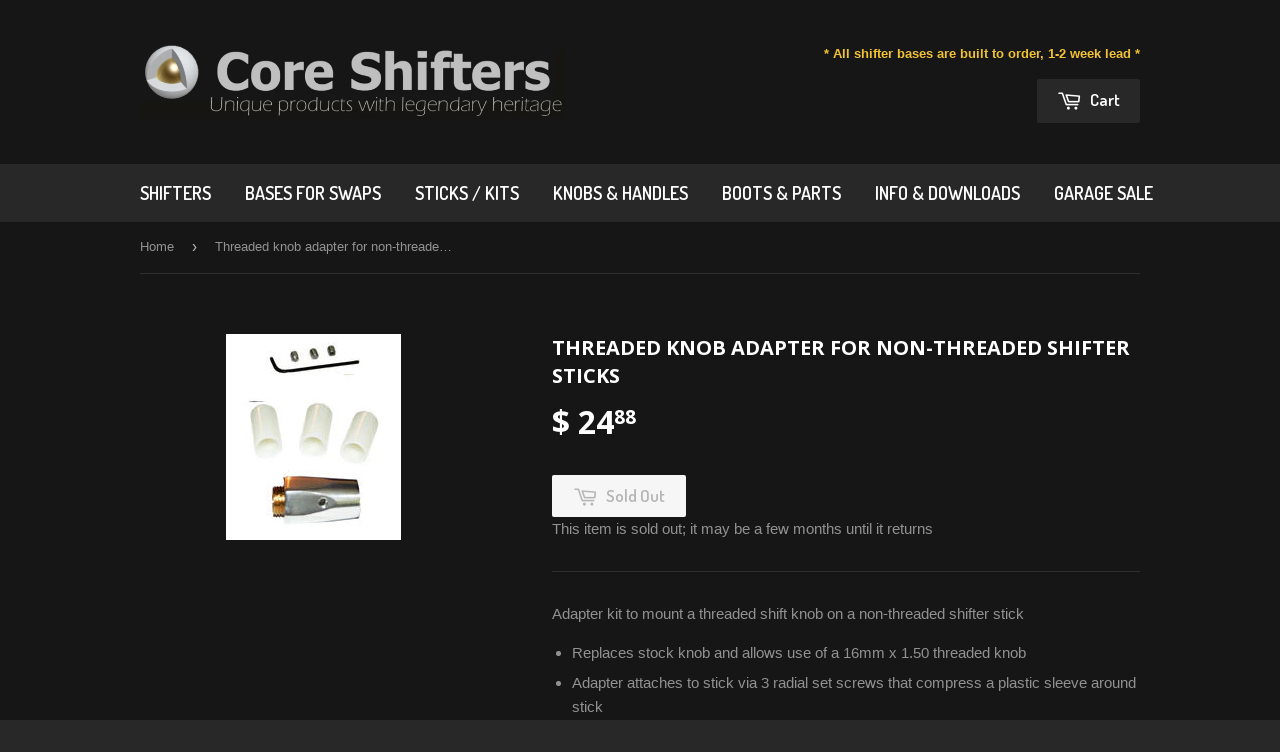

--- FILE ---
content_type: text/html; charset=utf-8
request_url: https://core-shifters.com/products/threadless-shift-knob-adapter
body_size: 16897
content:
<!doctype html>
<!--[if lt IE 7]><html class="no-js lt-ie9 lt-ie8 lt-ie7" lang="en"> <![endif]-->
<!--[if IE 7]><html class="no-js lt-ie9 lt-ie8" lang="en"> <![endif]-->
<!--[if IE 8]><html class="no-js lt-ie9" lang="en"> <![endif]-->
<!--[if IE 9 ]><html class="ie9 no-js"> <![endif]-->
<!--[if (gt IE 9)|!(IE)]><!--> <html class="no-touch no-js"> <!--<![endif]-->
<head>

  <!-- Basic page needs ================================================== -->
  <meta charset="utf-8">
  <meta http-equiv="X-UA-Compatible" content="IE=edge,chrome=1">

  
  <link rel="shortcut icon" href="//core-shifters.com/cdn/shop/t/11/assets/favicon.png?v=66177819187653622311422844928" type="image/png" />
  

  <!-- Title and description ================================================== -->
  <title>
  Threaded knob adapter for non-threaded shifter sticks &ndash; Core Shifters
  </title>

  
  <meta name="description" content="Adapter kit to mount a threaded shift knob on a non-threaded shifter stick Replaces stock knob and allows use of a 16mm x 1.50 threaded knob Adapter attaches to stick via 3 radial set screws that compress a plastic sleeve around stick Mounts onto a 5/8&quot; / 16mm max OD shaft w/ 1.25&quot; of overlap Includes sleeves to fit 9/">
  

  <!-- Product meta ================================================== -->
  
  <meta property="og:type" content="product">
  <meta property="og:title" content="Threaded knob adapter for non-threaded shifter sticks">
  
  <meta property="og:image" content="http://core-shifters.com/cdn/shop/products/ENTSA_20UN2_20Kit_grande.jpg?v=1571438825">
  <meta property="og:image:secure_url" content="https://core-shifters.com/cdn/shop/products/ENTSA_20UN2_20Kit_grande.jpg?v=1571438825">
  
  <meta property="og:price:amount" content="24.88">
  <meta property="og:price:currency" content="USD">


  <meta property="og:description" content="Adapter kit to mount a threaded shift knob on a non-threaded shifter stick Replaces stock knob and allows use of a 16mm x 1.50 threaded knob Adapter attaches to stick via 3 radial set screws that compress a plastic sleeve around stick Mounts onto a 5/8&quot; / 16mm max OD shaft w/ 1.25&quot; of overlap Includes sleeves to fit 9/">

  <meta property="og:url" content="https://core-shifters.com/products/threadless-shift-knob-adapter">
  <meta property="og:site_name" content="Core Shifters">

  
  
  
  <meta name="twitter:site" content="@Shopify">


  <meta name="twitter:card" content="product">
  <meta name="twitter:title" content="Threaded knob adapter for non-threaded shifter sticks">
  <meta name="twitter:description" content="Adapter kit to mount a threaded shift knob on a non-threaded shifter stick

Replaces stock knob and allows use of a 16mm x 1.50 threaded knob
Adapter attaches to stick via 3 radial set screws that compress a plastic sleeve around stick


Mounts onto a 5/8&quot; / 16mm max OD shaft w/ 1.25&quot; of overlap
Includes sleeves to fit 9/16&quot;, 1/2&quot;, &amp;amp; 3/8&quot; shaft

Also includes allen wrench &amp;amp; set screws
Polished aluminum finish


M16 x 1.50 knob thread - SHIFT KNOB REQUIRED, NOT INCLUDED!

Thread is only 0.3&quot; long; not compatible w/ jam nuts

Outer sleeve has large 1&quot; / 25mm OD

Knobs w/ recessed mount (i.e. most Hurst knobs) will require spacer washers - specify w/ order

">
  <meta name="twitter:image" content="https://core-shifters.com/cdn/shop/products/ENTSA_20UN2_20Kit_medium.jpg?v=1571438825">
  <meta name="twitter:image:width" content="240">
  <meta name="twitter:image:height" content="240">
  <meta name="twitter:label1" content="Price">
  <meta name="twitter:data1" content="$ 24.88 USD">
  
  <meta name="twitter:label2" content="Brand">
  <meta name="twitter:data2" content="Core Shifters">
  



  <!-- Helpers ================================================== -->
  <link rel="canonical" href="https://core-shifters.com/products/threadless-shift-knob-adapter">
  <meta name="viewport" content="width=device-width,initial-scale=1">

  
  <!-- Ajaxify Cart Plugin ================================================== -->
  <link href="//core-shifters.com/cdn/shop/t/11/assets/ajaxify.scss.css?v=51321459080449622831422845249" rel="stylesheet" type="text/css" media="all" />
  

  <!-- CSS ================================================== -->
  <link href="//core-shifters.com/cdn/shop/t/11/assets/timber.scss.css?v=109046694580225530621695954857" rel="stylesheet" type="text/css" media="all" />
  

  
    
    
    <link href="//fonts.googleapis.com/css?family=Open+Sans:700" rel="stylesheet" type="text/css" media="all" />
  


  
    
    
    <link href="//fonts.googleapis.com/css?family=Dosis:600" rel="stylesheet" type="text/css" media="all" />
  



  <!-- Header hook for plugins ================================================== -->
  <script>window.performance && window.performance.mark && window.performance.mark('shopify.content_for_header.start');</script><meta id="shopify-digital-wallet" name="shopify-digital-wallet" content="/6671555/digital_wallets/dialog">
<meta name="shopify-checkout-api-token" content="3772993f612b5aa77414c0e7e1e26e93">
<meta id="in-context-paypal-metadata" data-shop-id="6671555" data-venmo-supported="false" data-environment="production" data-locale="en_US" data-paypal-v4="true" data-currency="USD">
<link rel="alternate" type="application/json+oembed" href="https://core-shifters.com/products/threadless-shift-knob-adapter.oembed">
<script async="async" src="/checkouts/internal/preloads.js?locale=en-US"></script>
<link rel="preconnect" href="https://shop.app" crossorigin="anonymous">
<script async="async" src="https://shop.app/checkouts/internal/preloads.js?locale=en-US&shop_id=6671555" crossorigin="anonymous"></script>
<script id="apple-pay-shop-capabilities" type="application/json">{"shopId":6671555,"countryCode":"US","currencyCode":"USD","merchantCapabilities":["supports3DS"],"merchantId":"gid:\/\/shopify\/Shop\/6671555","merchantName":"Core Shifters","requiredBillingContactFields":["postalAddress","email","phone"],"requiredShippingContactFields":["postalAddress","email","phone"],"shippingType":"shipping","supportedNetworks":["visa","masterCard","amex","discover","elo","jcb"],"total":{"type":"pending","label":"Core Shifters","amount":"1.00"},"shopifyPaymentsEnabled":true,"supportsSubscriptions":true}</script>
<script id="shopify-features" type="application/json">{"accessToken":"3772993f612b5aa77414c0e7e1e26e93","betas":["rich-media-storefront-analytics"],"domain":"core-shifters.com","predictiveSearch":true,"shopId":6671555,"locale":"en"}</script>
<script>var Shopify = Shopify || {};
Shopify.shop = "core-shifters.myshopify.com";
Shopify.locale = "en";
Shopify.currency = {"active":"USD","rate":"1.0"};
Shopify.country = "US";
Shopify.theme = {"name":"Supply","id":12348931,"schema_name":null,"schema_version":null,"theme_store_id":679,"role":"main"};
Shopify.theme.handle = "null";
Shopify.theme.style = {"id":null,"handle":null};
Shopify.cdnHost = "core-shifters.com/cdn";
Shopify.routes = Shopify.routes || {};
Shopify.routes.root = "/";</script>
<script type="module">!function(o){(o.Shopify=o.Shopify||{}).modules=!0}(window);</script>
<script>!function(o){function n(){var o=[];function n(){o.push(Array.prototype.slice.apply(arguments))}return n.q=o,n}var t=o.Shopify=o.Shopify||{};t.loadFeatures=n(),t.autoloadFeatures=n()}(window);</script>
<script>
  window.ShopifyPay = window.ShopifyPay || {};
  window.ShopifyPay.apiHost = "shop.app\/pay";
  window.ShopifyPay.redirectState = null;
</script>
<script id="shop-js-analytics" type="application/json">{"pageType":"product"}</script>
<script defer="defer" async type="module" src="//core-shifters.com/cdn/shopifycloud/shop-js/modules/v2/client.init-shop-cart-sync_WVOgQShq.en.esm.js"></script>
<script defer="defer" async type="module" src="//core-shifters.com/cdn/shopifycloud/shop-js/modules/v2/chunk.common_C_13GLB1.esm.js"></script>
<script defer="defer" async type="module" src="//core-shifters.com/cdn/shopifycloud/shop-js/modules/v2/chunk.modal_CLfMGd0m.esm.js"></script>
<script type="module">
  await import("//core-shifters.com/cdn/shopifycloud/shop-js/modules/v2/client.init-shop-cart-sync_WVOgQShq.en.esm.js");
await import("//core-shifters.com/cdn/shopifycloud/shop-js/modules/v2/chunk.common_C_13GLB1.esm.js");
await import("//core-shifters.com/cdn/shopifycloud/shop-js/modules/v2/chunk.modal_CLfMGd0m.esm.js");

  window.Shopify.SignInWithShop?.initShopCartSync?.({"fedCMEnabled":true,"windoidEnabled":true});

</script>
<script>
  window.Shopify = window.Shopify || {};
  if (!window.Shopify.featureAssets) window.Shopify.featureAssets = {};
  window.Shopify.featureAssets['shop-js'] = {"shop-cart-sync":["modules/v2/client.shop-cart-sync_DuR37GeY.en.esm.js","modules/v2/chunk.common_C_13GLB1.esm.js","modules/v2/chunk.modal_CLfMGd0m.esm.js"],"init-fed-cm":["modules/v2/client.init-fed-cm_BucUoe6W.en.esm.js","modules/v2/chunk.common_C_13GLB1.esm.js","modules/v2/chunk.modal_CLfMGd0m.esm.js"],"shop-toast-manager":["modules/v2/client.shop-toast-manager_B0JfrpKj.en.esm.js","modules/v2/chunk.common_C_13GLB1.esm.js","modules/v2/chunk.modal_CLfMGd0m.esm.js"],"init-shop-cart-sync":["modules/v2/client.init-shop-cart-sync_WVOgQShq.en.esm.js","modules/v2/chunk.common_C_13GLB1.esm.js","modules/v2/chunk.modal_CLfMGd0m.esm.js"],"shop-button":["modules/v2/client.shop-button_B_U3bv27.en.esm.js","modules/v2/chunk.common_C_13GLB1.esm.js","modules/v2/chunk.modal_CLfMGd0m.esm.js"],"init-windoid":["modules/v2/client.init-windoid_DuP9q_di.en.esm.js","modules/v2/chunk.common_C_13GLB1.esm.js","modules/v2/chunk.modal_CLfMGd0m.esm.js"],"shop-cash-offers":["modules/v2/client.shop-cash-offers_BmULhtno.en.esm.js","modules/v2/chunk.common_C_13GLB1.esm.js","modules/v2/chunk.modal_CLfMGd0m.esm.js"],"pay-button":["modules/v2/client.pay-button_CrPSEbOK.en.esm.js","modules/v2/chunk.common_C_13GLB1.esm.js","modules/v2/chunk.modal_CLfMGd0m.esm.js"],"init-customer-accounts":["modules/v2/client.init-customer-accounts_jNk9cPYQ.en.esm.js","modules/v2/client.shop-login-button_DJ5ldayH.en.esm.js","modules/v2/chunk.common_C_13GLB1.esm.js","modules/v2/chunk.modal_CLfMGd0m.esm.js"],"avatar":["modules/v2/client.avatar_BTnouDA3.en.esm.js"],"checkout-modal":["modules/v2/client.checkout-modal_pBPyh9w8.en.esm.js","modules/v2/chunk.common_C_13GLB1.esm.js","modules/v2/chunk.modal_CLfMGd0m.esm.js"],"init-shop-for-new-customer-accounts":["modules/v2/client.init-shop-for-new-customer-accounts_BUoCy7a5.en.esm.js","modules/v2/client.shop-login-button_DJ5ldayH.en.esm.js","modules/v2/chunk.common_C_13GLB1.esm.js","modules/v2/chunk.modal_CLfMGd0m.esm.js"],"init-customer-accounts-sign-up":["modules/v2/client.init-customer-accounts-sign-up_CnczCz9H.en.esm.js","modules/v2/client.shop-login-button_DJ5ldayH.en.esm.js","modules/v2/chunk.common_C_13GLB1.esm.js","modules/v2/chunk.modal_CLfMGd0m.esm.js"],"init-shop-email-lookup-coordinator":["modules/v2/client.init-shop-email-lookup-coordinator_CzjY5t9o.en.esm.js","modules/v2/chunk.common_C_13GLB1.esm.js","modules/v2/chunk.modal_CLfMGd0m.esm.js"],"shop-follow-button":["modules/v2/client.shop-follow-button_CsYC63q7.en.esm.js","modules/v2/chunk.common_C_13GLB1.esm.js","modules/v2/chunk.modal_CLfMGd0m.esm.js"],"shop-login-button":["modules/v2/client.shop-login-button_DJ5ldayH.en.esm.js","modules/v2/chunk.common_C_13GLB1.esm.js","modules/v2/chunk.modal_CLfMGd0m.esm.js"],"shop-login":["modules/v2/client.shop-login_B9ccPdmx.en.esm.js","modules/v2/chunk.common_C_13GLB1.esm.js","modules/v2/chunk.modal_CLfMGd0m.esm.js"],"lead-capture":["modules/v2/client.lead-capture_D0K_KgYb.en.esm.js","modules/v2/chunk.common_C_13GLB1.esm.js","modules/v2/chunk.modal_CLfMGd0m.esm.js"],"payment-terms":["modules/v2/client.payment-terms_BWmiNN46.en.esm.js","modules/v2/chunk.common_C_13GLB1.esm.js","modules/v2/chunk.modal_CLfMGd0m.esm.js"]};
</script>
<script id="__st">var __st={"a":6671555,"offset":-21600,"reqid":"4e993a2e-9968-49fe-8331-f00d67be4fbc-1769710962","pageurl":"core-shifters.com\/products\/threadless-shift-knob-adapter","u":"1266f65ed344","p":"product","rtyp":"product","rid":11814326037};</script>
<script>window.ShopifyPaypalV4VisibilityTracking = true;</script>
<script id="captcha-bootstrap">!function(){'use strict';const t='contact',e='account',n='new_comment',o=[[t,t],['blogs',n],['comments',n],[t,'customer']],c=[[e,'customer_login'],[e,'guest_login'],[e,'recover_customer_password'],[e,'create_customer']],r=t=>t.map((([t,e])=>`form[action*='/${t}']:not([data-nocaptcha='true']) input[name='form_type'][value='${e}']`)).join(','),a=t=>()=>t?[...document.querySelectorAll(t)].map((t=>t.form)):[];function s(){const t=[...o],e=r(t);return a(e)}const i='password',u='form_key',d=['recaptcha-v3-token','g-recaptcha-response','h-captcha-response',i],f=()=>{try{return window.sessionStorage}catch{return}},m='__shopify_v',_=t=>t.elements[u];function p(t,e,n=!1){try{const o=window.sessionStorage,c=JSON.parse(o.getItem(e)),{data:r}=function(t){const{data:e,action:n}=t;return t[m]||n?{data:e,action:n}:{data:t,action:n}}(c);for(const[e,n]of Object.entries(r))t.elements[e]&&(t.elements[e].value=n);n&&o.removeItem(e)}catch(o){console.error('form repopulation failed',{error:o})}}const l='form_type',E='cptcha';function T(t){t.dataset[E]=!0}const w=window,h=w.document,L='Shopify',v='ce_forms',y='captcha';let A=!1;((t,e)=>{const n=(g='f06e6c50-85a8-45c8-87d0-21a2b65856fe',I='https://cdn.shopify.com/shopifycloud/storefront-forms-hcaptcha/ce_storefront_forms_captcha_hcaptcha.v1.5.2.iife.js',D={infoText:'Protected by hCaptcha',privacyText:'Privacy',termsText:'Terms'},(t,e,n)=>{const o=w[L][v],c=o.bindForm;if(c)return c(t,g,e,D).then(n);var r;o.q.push([[t,g,e,D],n]),r=I,A||(h.body.append(Object.assign(h.createElement('script'),{id:'captcha-provider',async:!0,src:r})),A=!0)});var g,I,D;w[L]=w[L]||{},w[L][v]=w[L][v]||{},w[L][v].q=[],w[L][y]=w[L][y]||{},w[L][y].protect=function(t,e){n(t,void 0,e),T(t)},Object.freeze(w[L][y]),function(t,e,n,w,h,L){const[v,y,A,g]=function(t,e,n){const i=e?o:[],u=t?c:[],d=[...i,...u],f=r(d),m=r(i),_=r(d.filter((([t,e])=>n.includes(e))));return[a(f),a(m),a(_),s()]}(w,h,L),I=t=>{const e=t.target;return e instanceof HTMLFormElement?e:e&&e.form},D=t=>v().includes(t);t.addEventListener('submit',(t=>{const e=I(t);if(!e)return;const n=D(e)&&!e.dataset.hcaptchaBound&&!e.dataset.recaptchaBound,o=_(e),c=g().includes(e)&&(!o||!o.value);(n||c)&&t.preventDefault(),c&&!n&&(function(t){try{if(!f())return;!function(t){const e=f();if(!e)return;const n=_(t);if(!n)return;const o=n.value;o&&e.removeItem(o)}(t);const e=Array.from(Array(32),(()=>Math.random().toString(36)[2])).join('');!function(t,e){_(t)||t.append(Object.assign(document.createElement('input'),{type:'hidden',name:u})),t.elements[u].value=e}(t,e),function(t,e){const n=f();if(!n)return;const o=[...t.querySelectorAll(`input[type='${i}']`)].map((({name:t})=>t)),c=[...d,...o],r={};for(const[a,s]of new FormData(t).entries())c.includes(a)||(r[a]=s);n.setItem(e,JSON.stringify({[m]:1,action:t.action,data:r}))}(t,e)}catch(e){console.error('failed to persist form',e)}}(e),e.submit())}));const S=(t,e)=>{t&&!t.dataset[E]&&(n(t,e.some((e=>e===t))),T(t))};for(const o of['focusin','change'])t.addEventListener(o,(t=>{const e=I(t);D(e)&&S(e,y())}));const B=e.get('form_key'),M=e.get(l),P=B&&M;t.addEventListener('DOMContentLoaded',(()=>{const t=y();if(P)for(const e of t)e.elements[l].value===M&&p(e,B);[...new Set([...A(),...v().filter((t=>'true'===t.dataset.shopifyCaptcha))])].forEach((e=>S(e,t)))}))}(h,new URLSearchParams(w.location.search),n,t,e,['guest_login'])})(!0,!0)}();</script>
<script integrity="sha256-4kQ18oKyAcykRKYeNunJcIwy7WH5gtpwJnB7kiuLZ1E=" data-source-attribution="shopify.loadfeatures" defer="defer" src="//core-shifters.com/cdn/shopifycloud/storefront/assets/storefront/load_feature-a0a9edcb.js" crossorigin="anonymous"></script>
<script crossorigin="anonymous" defer="defer" src="//core-shifters.com/cdn/shopifycloud/storefront/assets/shopify_pay/storefront-65b4c6d7.js?v=20250812"></script>
<script data-source-attribution="shopify.dynamic_checkout.dynamic.init">var Shopify=Shopify||{};Shopify.PaymentButton=Shopify.PaymentButton||{isStorefrontPortableWallets:!0,init:function(){window.Shopify.PaymentButton.init=function(){};var t=document.createElement("script");t.src="https://core-shifters.com/cdn/shopifycloud/portable-wallets/latest/portable-wallets.en.js",t.type="module",document.head.appendChild(t)}};
</script>
<script data-source-attribution="shopify.dynamic_checkout.buyer_consent">
  function portableWalletsHideBuyerConsent(e){var t=document.getElementById("shopify-buyer-consent"),n=document.getElementById("shopify-subscription-policy-button");t&&n&&(t.classList.add("hidden"),t.setAttribute("aria-hidden","true"),n.removeEventListener("click",e))}function portableWalletsShowBuyerConsent(e){var t=document.getElementById("shopify-buyer-consent"),n=document.getElementById("shopify-subscription-policy-button");t&&n&&(t.classList.remove("hidden"),t.removeAttribute("aria-hidden"),n.addEventListener("click",e))}window.Shopify?.PaymentButton&&(window.Shopify.PaymentButton.hideBuyerConsent=portableWalletsHideBuyerConsent,window.Shopify.PaymentButton.showBuyerConsent=portableWalletsShowBuyerConsent);
</script>
<script data-source-attribution="shopify.dynamic_checkout.cart.bootstrap">document.addEventListener("DOMContentLoaded",(function(){function t(){return document.querySelector("shopify-accelerated-checkout-cart, shopify-accelerated-checkout")}if(t())Shopify.PaymentButton.init();else{new MutationObserver((function(e,n){t()&&(Shopify.PaymentButton.init(),n.disconnect())})).observe(document.body,{childList:!0,subtree:!0})}}));
</script>
<link id="shopify-accelerated-checkout-styles" rel="stylesheet" media="screen" href="https://core-shifters.com/cdn/shopifycloud/portable-wallets/latest/accelerated-checkout-backwards-compat.css" crossorigin="anonymous">
<style id="shopify-accelerated-checkout-cart">
        #shopify-buyer-consent {
  margin-top: 1em;
  display: inline-block;
  width: 100%;
}

#shopify-buyer-consent.hidden {
  display: none;
}

#shopify-subscription-policy-button {
  background: none;
  border: none;
  padding: 0;
  text-decoration: underline;
  font-size: inherit;
  cursor: pointer;
}

#shopify-subscription-policy-button::before {
  box-shadow: none;
}

      </style>

<script>window.performance && window.performance.mark && window.performance.mark('shopify.content_for_header.end');</script>

  

<!--[if lt IE 9]>
<script src="//html5shiv.googlecode.com/svn/trunk/html5.js" type="text/javascript"></script>
<script src="//core-shifters.com/cdn/shop/t/11/assets/respond.min.js?v=52248677837542619231422844930" type="text/javascript"></script>
<link href="//core-shifters.com/cdn/shop/t/11/assets/respond-proxy.html" id="respond-proxy" rel="respond-proxy" />
<link href="//core-shifters.com/search?q=e6fdf907769877e5717ae514cb4fbe75" id="respond-redirect" rel="respond-redirect" />
<script src="//core-shifters.com/search?q=e6fdf907769877e5717ae514cb4fbe75" type="text/javascript"></script>
<![endif]-->


  
  

  <script src="//ajax.googleapis.com/ajax/libs/jquery/1.11.0/jquery.min.js" type="text/javascript"></script>
  <script src="//core-shifters.com/cdn/shop/t/11/assets/modernizr.min.js?v=26620055551102246001422844929" type="text/javascript"></script>

<link href="https://monorail-edge.shopifysvc.com" rel="dns-prefetch">
<script>(function(){if ("sendBeacon" in navigator && "performance" in window) {try {var session_token_from_headers = performance.getEntriesByType('navigation')[0].serverTiming.find(x => x.name == '_s').description;} catch {var session_token_from_headers = undefined;}var session_cookie_matches = document.cookie.match(/_shopify_s=([^;]*)/);var session_token_from_cookie = session_cookie_matches && session_cookie_matches.length === 2 ? session_cookie_matches[1] : "";var session_token = session_token_from_headers || session_token_from_cookie || "";function handle_abandonment_event(e) {var entries = performance.getEntries().filter(function(entry) {return /monorail-edge.shopifysvc.com/.test(entry.name);});if (!window.abandonment_tracked && entries.length === 0) {window.abandonment_tracked = true;var currentMs = Date.now();var navigation_start = performance.timing.navigationStart;var payload = {shop_id: 6671555,url: window.location.href,navigation_start,duration: currentMs - navigation_start,session_token,page_type: "product"};window.navigator.sendBeacon("https://monorail-edge.shopifysvc.com/v1/produce", JSON.stringify({schema_id: "online_store_buyer_site_abandonment/1.1",payload: payload,metadata: {event_created_at_ms: currentMs,event_sent_at_ms: currentMs}}));}}window.addEventListener('pagehide', handle_abandonment_event);}}());</script>
<script id="web-pixels-manager-setup">(function e(e,d,r,n,o){if(void 0===o&&(o={}),!Boolean(null===(a=null===(i=window.Shopify)||void 0===i?void 0:i.analytics)||void 0===a?void 0:a.replayQueue)){var i,a;window.Shopify=window.Shopify||{};var t=window.Shopify;t.analytics=t.analytics||{};var s=t.analytics;s.replayQueue=[],s.publish=function(e,d,r){return s.replayQueue.push([e,d,r]),!0};try{self.performance.mark("wpm:start")}catch(e){}var l=function(){var e={modern:/Edge?\/(1{2}[4-9]|1[2-9]\d|[2-9]\d{2}|\d{4,})\.\d+(\.\d+|)|Firefox\/(1{2}[4-9]|1[2-9]\d|[2-9]\d{2}|\d{4,})\.\d+(\.\d+|)|Chrom(ium|e)\/(9{2}|\d{3,})\.\d+(\.\d+|)|(Maci|X1{2}).+ Version\/(15\.\d+|(1[6-9]|[2-9]\d|\d{3,})\.\d+)([,.]\d+|)( \(\w+\)|)( Mobile\/\w+|) Safari\/|Chrome.+OPR\/(9{2}|\d{3,})\.\d+\.\d+|(CPU[ +]OS|iPhone[ +]OS|CPU[ +]iPhone|CPU IPhone OS|CPU iPad OS)[ +]+(15[._]\d+|(1[6-9]|[2-9]\d|\d{3,})[._]\d+)([._]\d+|)|Android:?[ /-](13[3-9]|1[4-9]\d|[2-9]\d{2}|\d{4,})(\.\d+|)(\.\d+|)|Android.+Firefox\/(13[5-9]|1[4-9]\d|[2-9]\d{2}|\d{4,})\.\d+(\.\d+|)|Android.+Chrom(ium|e)\/(13[3-9]|1[4-9]\d|[2-9]\d{2}|\d{4,})\.\d+(\.\d+|)|SamsungBrowser\/([2-9]\d|\d{3,})\.\d+/,legacy:/Edge?\/(1[6-9]|[2-9]\d|\d{3,})\.\d+(\.\d+|)|Firefox\/(5[4-9]|[6-9]\d|\d{3,})\.\d+(\.\d+|)|Chrom(ium|e)\/(5[1-9]|[6-9]\d|\d{3,})\.\d+(\.\d+|)([\d.]+$|.*Safari\/(?![\d.]+ Edge\/[\d.]+$))|(Maci|X1{2}).+ Version\/(10\.\d+|(1[1-9]|[2-9]\d|\d{3,})\.\d+)([,.]\d+|)( \(\w+\)|)( Mobile\/\w+|) Safari\/|Chrome.+OPR\/(3[89]|[4-9]\d|\d{3,})\.\d+\.\d+|(CPU[ +]OS|iPhone[ +]OS|CPU[ +]iPhone|CPU IPhone OS|CPU iPad OS)[ +]+(10[._]\d+|(1[1-9]|[2-9]\d|\d{3,})[._]\d+)([._]\d+|)|Android:?[ /-](13[3-9]|1[4-9]\d|[2-9]\d{2}|\d{4,})(\.\d+|)(\.\d+|)|Mobile Safari.+OPR\/([89]\d|\d{3,})\.\d+\.\d+|Android.+Firefox\/(13[5-9]|1[4-9]\d|[2-9]\d{2}|\d{4,})\.\d+(\.\d+|)|Android.+Chrom(ium|e)\/(13[3-9]|1[4-9]\d|[2-9]\d{2}|\d{4,})\.\d+(\.\d+|)|Android.+(UC? ?Browser|UCWEB|U3)[ /]?(15\.([5-9]|\d{2,})|(1[6-9]|[2-9]\d|\d{3,})\.\d+)\.\d+|SamsungBrowser\/(5\.\d+|([6-9]|\d{2,})\.\d+)|Android.+MQ{2}Browser\/(14(\.(9|\d{2,})|)|(1[5-9]|[2-9]\d|\d{3,})(\.\d+|))(\.\d+|)|K[Aa][Ii]OS\/(3\.\d+|([4-9]|\d{2,})\.\d+)(\.\d+|)/},d=e.modern,r=e.legacy,n=navigator.userAgent;return n.match(d)?"modern":n.match(r)?"legacy":"unknown"}(),u="modern"===l?"modern":"legacy",c=(null!=n?n:{modern:"",legacy:""})[u],f=function(e){return[e.baseUrl,"/wpm","/b",e.hashVersion,"modern"===e.buildTarget?"m":"l",".js"].join("")}({baseUrl:d,hashVersion:r,buildTarget:u}),m=function(e){var d=e.version,r=e.bundleTarget,n=e.surface,o=e.pageUrl,i=e.monorailEndpoint;return{emit:function(e){var a=e.status,t=e.errorMsg,s=(new Date).getTime(),l=JSON.stringify({metadata:{event_sent_at_ms:s},events:[{schema_id:"web_pixels_manager_load/3.1",payload:{version:d,bundle_target:r,page_url:o,status:a,surface:n,error_msg:t},metadata:{event_created_at_ms:s}}]});if(!i)return console&&console.warn&&console.warn("[Web Pixels Manager] No Monorail endpoint provided, skipping logging."),!1;try{return self.navigator.sendBeacon.bind(self.navigator)(i,l)}catch(e){}var u=new XMLHttpRequest;try{return u.open("POST",i,!0),u.setRequestHeader("Content-Type","text/plain"),u.send(l),!0}catch(e){return console&&console.warn&&console.warn("[Web Pixels Manager] Got an unhandled error while logging to Monorail."),!1}}}}({version:r,bundleTarget:l,surface:e.surface,pageUrl:self.location.href,monorailEndpoint:e.monorailEndpoint});try{o.browserTarget=l,function(e){var d=e.src,r=e.async,n=void 0===r||r,o=e.onload,i=e.onerror,a=e.sri,t=e.scriptDataAttributes,s=void 0===t?{}:t,l=document.createElement("script"),u=document.querySelector("head"),c=document.querySelector("body");if(l.async=n,l.src=d,a&&(l.integrity=a,l.crossOrigin="anonymous"),s)for(var f in s)if(Object.prototype.hasOwnProperty.call(s,f))try{l.dataset[f]=s[f]}catch(e){}if(o&&l.addEventListener("load",o),i&&l.addEventListener("error",i),u)u.appendChild(l);else{if(!c)throw new Error("Did not find a head or body element to append the script");c.appendChild(l)}}({src:f,async:!0,onload:function(){if(!function(){var e,d;return Boolean(null===(d=null===(e=window.Shopify)||void 0===e?void 0:e.analytics)||void 0===d?void 0:d.initialized)}()){var d=window.webPixelsManager.init(e)||void 0;if(d){var r=window.Shopify.analytics;r.replayQueue.forEach((function(e){var r=e[0],n=e[1],o=e[2];d.publishCustomEvent(r,n,o)})),r.replayQueue=[],r.publish=d.publishCustomEvent,r.visitor=d.visitor,r.initialized=!0}}},onerror:function(){return m.emit({status:"failed",errorMsg:"".concat(f," has failed to load")})},sri:function(e){var d=/^sha384-[A-Za-z0-9+/=]+$/;return"string"==typeof e&&d.test(e)}(c)?c:"",scriptDataAttributes:o}),m.emit({status:"loading"})}catch(e){m.emit({status:"failed",errorMsg:(null==e?void 0:e.message)||"Unknown error"})}}})({shopId: 6671555,storefrontBaseUrl: "https://core-shifters.com",extensionsBaseUrl: "https://extensions.shopifycdn.com/cdn/shopifycloud/web-pixels-manager",monorailEndpoint: "https://monorail-edge.shopifysvc.com/unstable/produce_batch",surface: "storefront-renderer",enabledBetaFlags: ["2dca8a86"],webPixelsConfigList: [{"id":"shopify-app-pixel","configuration":"{}","eventPayloadVersion":"v1","runtimeContext":"STRICT","scriptVersion":"0450","apiClientId":"shopify-pixel","type":"APP","privacyPurposes":["ANALYTICS","MARKETING"]},{"id":"shopify-custom-pixel","eventPayloadVersion":"v1","runtimeContext":"LAX","scriptVersion":"0450","apiClientId":"shopify-pixel","type":"CUSTOM","privacyPurposes":["ANALYTICS","MARKETING"]}],isMerchantRequest: false,initData: {"shop":{"name":"Core Shifters","paymentSettings":{"currencyCode":"USD"},"myshopifyDomain":"core-shifters.myshopify.com","countryCode":"US","storefrontUrl":"https:\/\/core-shifters.com"},"customer":null,"cart":null,"checkout":null,"productVariants":[{"price":{"amount":24.88,"currencyCode":"USD"},"product":{"title":"Threaded knob adapter for non-threaded shifter sticks","vendor":"Core Shifters","id":"11814326037","untranslatedTitle":"Threaded knob adapter for non-threaded shifter sticks","url":"\/products\/threadless-shift-knob-adapter","type":"Service parts"},"id":"53792883861","image":{"src":"\/\/core-shifters.com\/cdn\/shop\/products\/ENTSA_20UN2_20Kit.jpg?v=1571438825"},"sku":"ENTSA","title":"Default Title","untranslatedTitle":"Default Title"}],"purchasingCompany":null},},"https://core-shifters.com/cdn","1d2a099fw23dfb22ep557258f5m7a2edbae",{"modern":"","legacy":""},{"shopId":"6671555","storefrontBaseUrl":"https:\/\/core-shifters.com","extensionBaseUrl":"https:\/\/extensions.shopifycdn.com\/cdn\/shopifycloud\/web-pixels-manager","surface":"storefront-renderer","enabledBetaFlags":"[\"2dca8a86\"]","isMerchantRequest":"false","hashVersion":"1d2a099fw23dfb22ep557258f5m7a2edbae","publish":"custom","events":"[[\"page_viewed\",{}],[\"product_viewed\",{\"productVariant\":{\"price\":{\"amount\":24.88,\"currencyCode\":\"USD\"},\"product\":{\"title\":\"Threaded knob adapter for non-threaded shifter sticks\",\"vendor\":\"Core Shifters\",\"id\":\"11814326037\",\"untranslatedTitle\":\"Threaded knob adapter for non-threaded shifter sticks\",\"url\":\"\/products\/threadless-shift-knob-adapter\",\"type\":\"Service parts\"},\"id\":\"53792883861\",\"image\":{\"src\":\"\/\/core-shifters.com\/cdn\/shop\/products\/ENTSA_20UN2_20Kit.jpg?v=1571438825\"},\"sku\":\"ENTSA\",\"title\":\"Default Title\",\"untranslatedTitle\":\"Default Title\"}}]]"});</script><script>
  window.ShopifyAnalytics = window.ShopifyAnalytics || {};
  window.ShopifyAnalytics.meta = window.ShopifyAnalytics.meta || {};
  window.ShopifyAnalytics.meta.currency = 'USD';
  var meta = {"product":{"id":11814326037,"gid":"gid:\/\/shopify\/Product\/11814326037","vendor":"Core Shifters","type":"Service parts","handle":"threadless-shift-knob-adapter","variants":[{"id":53792883861,"price":2488,"name":"Threaded knob adapter for non-threaded shifter sticks","public_title":null,"sku":"ENTSA"}],"remote":false},"page":{"pageType":"product","resourceType":"product","resourceId":11814326037,"requestId":"4e993a2e-9968-49fe-8331-f00d67be4fbc-1769710962"}};
  for (var attr in meta) {
    window.ShopifyAnalytics.meta[attr] = meta[attr];
  }
</script>
<script class="analytics">
  (function () {
    var customDocumentWrite = function(content) {
      var jquery = null;

      if (window.jQuery) {
        jquery = window.jQuery;
      } else if (window.Checkout && window.Checkout.$) {
        jquery = window.Checkout.$;
      }

      if (jquery) {
        jquery('body').append(content);
      }
    };

    var hasLoggedConversion = function(token) {
      if (token) {
        return document.cookie.indexOf('loggedConversion=' + token) !== -1;
      }
      return false;
    }

    var setCookieIfConversion = function(token) {
      if (token) {
        var twoMonthsFromNow = new Date(Date.now());
        twoMonthsFromNow.setMonth(twoMonthsFromNow.getMonth() + 2);

        document.cookie = 'loggedConversion=' + token + '; expires=' + twoMonthsFromNow;
      }
    }

    var trekkie = window.ShopifyAnalytics.lib = window.trekkie = window.trekkie || [];
    if (trekkie.integrations) {
      return;
    }
    trekkie.methods = [
      'identify',
      'page',
      'ready',
      'track',
      'trackForm',
      'trackLink'
    ];
    trekkie.factory = function(method) {
      return function() {
        var args = Array.prototype.slice.call(arguments);
        args.unshift(method);
        trekkie.push(args);
        return trekkie;
      };
    };
    for (var i = 0; i < trekkie.methods.length; i++) {
      var key = trekkie.methods[i];
      trekkie[key] = trekkie.factory(key);
    }
    trekkie.load = function(config) {
      trekkie.config = config || {};
      trekkie.config.initialDocumentCookie = document.cookie;
      var first = document.getElementsByTagName('script')[0];
      var script = document.createElement('script');
      script.type = 'text/javascript';
      script.onerror = function(e) {
        var scriptFallback = document.createElement('script');
        scriptFallback.type = 'text/javascript';
        scriptFallback.onerror = function(error) {
                var Monorail = {
      produce: function produce(monorailDomain, schemaId, payload) {
        var currentMs = new Date().getTime();
        var event = {
          schema_id: schemaId,
          payload: payload,
          metadata: {
            event_created_at_ms: currentMs,
            event_sent_at_ms: currentMs
          }
        };
        return Monorail.sendRequest("https://" + monorailDomain + "/v1/produce", JSON.stringify(event));
      },
      sendRequest: function sendRequest(endpointUrl, payload) {
        // Try the sendBeacon API
        if (window && window.navigator && typeof window.navigator.sendBeacon === 'function' && typeof window.Blob === 'function' && !Monorail.isIos12()) {
          var blobData = new window.Blob([payload], {
            type: 'text/plain'
          });

          if (window.navigator.sendBeacon(endpointUrl, blobData)) {
            return true;
          } // sendBeacon was not successful

        } // XHR beacon

        var xhr = new XMLHttpRequest();

        try {
          xhr.open('POST', endpointUrl);
          xhr.setRequestHeader('Content-Type', 'text/plain');
          xhr.send(payload);
        } catch (e) {
          console.log(e);
        }

        return false;
      },
      isIos12: function isIos12() {
        return window.navigator.userAgent.lastIndexOf('iPhone; CPU iPhone OS 12_') !== -1 || window.navigator.userAgent.lastIndexOf('iPad; CPU OS 12_') !== -1;
      }
    };
    Monorail.produce('monorail-edge.shopifysvc.com',
      'trekkie_storefront_load_errors/1.1',
      {shop_id: 6671555,
      theme_id: 12348931,
      app_name: "storefront",
      context_url: window.location.href,
      source_url: "//core-shifters.com/cdn/s/trekkie.storefront.a804e9514e4efded663580eddd6991fcc12b5451.min.js"});

        };
        scriptFallback.async = true;
        scriptFallback.src = '//core-shifters.com/cdn/s/trekkie.storefront.a804e9514e4efded663580eddd6991fcc12b5451.min.js';
        first.parentNode.insertBefore(scriptFallback, first);
      };
      script.async = true;
      script.src = '//core-shifters.com/cdn/s/trekkie.storefront.a804e9514e4efded663580eddd6991fcc12b5451.min.js';
      first.parentNode.insertBefore(script, first);
    };
    trekkie.load(
      {"Trekkie":{"appName":"storefront","development":false,"defaultAttributes":{"shopId":6671555,"isMerchantRequest":null,"themeId":12348931,"themeCityHash":"17560103803362236595","contentLanguage":"en","currency":"USD","eventMetadataId":"44d4cf28-4734-413b-87fc-dff18f9b1d31"},"isServerSideCookieWritingEnabled":true,"monorailRegion":"shop_domain","enabledBetaFlags":["65f19447","b5387b81"]},"Session Attribution":{},"S2S":{"facebookCapiEnabled":false,"source":"trekkie-storefront-renderer","apiClientId":580111}}
    );

    var loaded = false;
    trekkie.ready(function() {
      if (loaded) return;
      loaded = true;

      window.ShopifyAnalytics.lib = window.trekkie;

      var originalDocumentWrite = document.write;
      document.write = customDocumentWrite;
      try { window.ShopifyAnalytics.merchantGoogleAnalytics.call(this); } catch(error) {};
      document.write = originalDocumentWrite;

      window.ShopifyAnalytics.lib.page(null,{"pageType":"product","resourceType":"product","resourceId":11814326037,"requestId":"4e993a2e-9968-49fe-8331-f00d67be4fbc-1769710962","shopifyEmitted":true});

      var match = window.location.pathname.match(/checkouts\/(.+)\/(thank_you|post_purchase)/)
      var token = match? match[1]: undefined;
      if (!hasLoggedConversion(token)) {
        setCookieIfConversion(token);
        window.ShopifyAnalytics.lib.track("Viewed Product",{"currency":"USD","variantId":53792883861,"productId":11814326037,"productGid":"gid:\/\/shopify\/Product\/11814326037","name":"Threaded knob adapter for non-threaded shifter sticks","price":"24.88","sku":"ENTSA","brand":"Core Shifters","variant":null,"category":"Service parts","nonInteraction":true,"remote":false},undefined,undefined,{"shopifyEmitted":true});
      window.ShopifyAnalytics.lib.track("monorail:\/\/trekkie_storefront_viewed_product\/1.1",{"currency":"USD","variantId":53792883861,"productId":11814326037,"productGid":"gid:\/\/shopify\/Product\/11814326037","name":"Threaded knob adapter for non-threaded shifter sticks","price":"24.88","sku":"ENTSA","brand":"Core Shifters","variant":null,"category":"Service parts","nonInteraction":true,"remote":false,"referer":"https:\/\/core-shifters.com\/products\/threadless-shift-knob-adapter"});
      }
    });


        var eventsListenerScript = document.createElement('script');
        eventsListenerScript.async = true;
        eventsListenerScript.src = "//core-shifters.com/cdn/shopifycloud/storefront/assets/shop_events_listener-3da45d37.js";
        document.getElementsByTagName('head')[0].appendChild(eventsListenerScript);

})();</script>
<script
  defer
  src="https://core-shifters.com/cdn/shopifycloud/perf-kit/shopify-perf-kit-3.1.0.min.js"
  data-application="storefront-renderer"
  data-shop-id="6671555"
  data-render-region="gcp-us-east1"
  data-page-type="product"
  data-theme-instance-id="12348931"
  data-theme-name=""
  data-theme-version=""
  data-monorail-region="shop_domain"
  data-resource-timing-sampling-rate="10"
  data-shs="true"
  data-shs-beacon="true"
  data-shs-export-with-fetch="true"
  data-shs-logs-sample-rate="1"
  data-shs-beacon-endpoint="https://core-shifters.com/api/collect"
></script>
</head>

<body id="threaded-knob-adapter-for-non-threaded-shifter-sticks" class="template-product" >

  <header class="site-header" role="banner">
    <div class="wrapper">

      <div class="grid--full">
        <div class="grid-item large--one-half">
          
            <div class="h1 header-logo" itemscope itemtype="http://schema.org/Organization">
          
            
              <a href="/" itemprop="url">
                <img src="//core-shifters.com/cdn/shop/t/11/assets/logo.png?v=166539216768307931281490646419" alt="Core Shifters" itemprop="logo">
              </a>
            
          
            </div>
          
        </div>

        <div class="grid-item large--one-half text-center large--text-right">
          
            <div class="site-header--text-links">
              
                <b>* All shifter bases are built to order, 1-2 week lead *</b>
              

              
            </div>

            <br class="medium-down--hide">
          

<!--           % include 'search-bar' %}-->

          <a href="/cart" class="header-cart-btn cart-toggle">
            <span class="icon icon-cart"></span>
            Cart <span id="cartCount" class="hidden-count">0</span>
          </a>
        </div>
      </div>

    </div>
  </header>

  <nav class="nav-bar" role="navigation">
    <div class="wrapper">
<!--      % include 'search-bar' %}-->
      <ul class="site-nav" id="accessibleNav">
  
  <li class="large--hide">
    <a href="/">Home</a>
  </li>
  
  
    
    
      <li >
        <a href="/pages/shifters">Shifters</a>
      </li>
    
  
    
    
      <li >
        <a href="/pages/swap-bases">Bases for swaps</a>
      </li>
    
  
    
    
      <li >
        <a href="/pages/sticks">Sticks / kits</a>
      </li>
    
  
    
    
      <li >
        <a href="/pages/knobs">Knobs & Handles</a>
      </li>
    
  
    
    
      <li >
        <a href="/pages/accessories">Boots & Parts</a>
      </li>
    
  
    
    
      <li >
        <a href="/pages/info">Info & Downloads</a>
      </li>
    
  
    
    
      <li >
        <a href="/pages/garage-sale">Garage Sale</a>
      </li>
    
  

  
</ul>

    </div>
  </nav>

  <div id="mobileNavBar">
    <div class="display-table-cell">
      <a class="menu-toggle mobileNavBar-link">Menu</a>
    </div>
    <div class="display-table-cell">
      <a href="/cart" class="cart-toggle mobileNavBar-link">
        <span class="icon icon-cart"></span>
        Cart
      </a>
    </div>
  </div>

  <main class="wrapper main-content" role="main">

    




<nav class="breadcrumb" role="navigation" aria-label="breadcrumbs">
  <a href="/" title="Back to the frontpage">Home</a>

  

    
    <span class="divider" aria-hidden="true">&rsaquo;</span>
    <span class="breadcrumb--truncate">Threaded knob adapter for non-threaded shifter sticks</span>

  
</nav>



<div class="grid" itemscope itemtype="http://schema.org/Product">
  <meta itemprop="url" content="https://core-shifters.com/products/threadless-shift-knob-adapter">
  <meta itemprop="image" content="//core-shifters.com/cdn/shop/products/ENTSA_20UN2_20Kit_grande.jpg?v=1571438825">

  <div class="grid-item large--two-fifths">
    <div class="grid">
      <div class="grid-item large--eleven-twelfths text-center">
        <div class="product-photo-container" id="productPhoto">
          
          <img id="productPhotoImg" src="//core-shifters.com/cdn/shop/products/ENTSA_20UN2_20Kit_large.jpg?v=1571438825" alt="Threaded knob adapter for non-threaded shifter sticks"  data-zoom="//core-shifters.com/cdn/shop/products/ENTSA_20UN2_20Kit_1024x1024.jpg?v=1571438825">
        </div>
        

      </div>
    </div>

  </div>

  <div class="grid-item large--three-fifths">

    <h2 itemprop="name">Threaded knob adapter for non-threaded shifter sticks</h2>

    <div itemprop="offers" itemscope itemtype="http://schema.org/Offer">

      

      <meta itemprop="priceCurrency" content="USD">
      <meta itemprop="price" content="">

      

      <ul class="inline-list product-meta">
        <li>
          <span id="productPrice" class="h1">
            







<small></sup></small>
          </span>
        </li>
        
        
      </ul>

      <hr id="variantBreak" class="hr--clear hr--small">

      <link itemprop="availability" href="http://schema.org/OutOfStock">

      <form action="/cart/add" method="post" enctype="multipart/form-data" id="addToCartForm">
        <select name="id" id="productSelect" class="product-variants">
          
            
              <option disabled="disabled">
                Default Title - Sold Out
              </option>
            
          
        </select>

        
          <label for="quantity" class="quantity-selector">Quantity</label>
          <input type="number" id="quantity" name="quantity" value="1" min="1" class="quantity-selector">
        

        <button type="submit" name="add" id="addToCart" class="btn">
          <span class="icon icon-cart"></span>
          <span id="addToCartText">Add to Cart</span>
        </button>

        <span id="variantQuantity" class="variant-quantity"></span>
      </form>

      

<div id="sold-out">
<form method="post" action="/contact#contact_form" id="contact_form" accept-charset="UTF-8" class="contact-form"><input type="hidden" name="form_type" value="contact" /><input type="hidden" name="utf8" value="✓" />

  <p>This item is sold out; it may be a few months until it returns</p>
  <!-- p>This item is temporarily out of stock. Click <a id="notify-me" href="#"><strong>here</strong></a> to be notified by email when it returns</p -->



<div id="notify-me-wrapper" class="clearfix" style="display:none">

<input style="float:left; width:180px;" required="required" type="email" name="contact[email]" placeholder="your@email.com" class="styled-input" value="" />

<input type="hidden" name="contact[body]" value="Please notify me when Threaded knob adapter for non-threaded shifter sticks becomes available." />
<input style="float:left; margin-left:5px;" class="btn styled-submit" type="submit" value="Send" />
</div>

<script>
jQuery('#notify-me').click(function() {

jQuery('#notify-me-wrapper').fadeIn();

return false;
} );
</script>
</form>
</div>

      
      
      <hr>

    </div>

    <div class="product-description rte" itemprop="description">
      <p>Adapter kit to mount a threaded shift knob on a non-threaded shifter stick</p>
<ul>
<li>Replaces stock knob and allows use of a 16mm x 1.50 threaded knob</li>
<li>Adapter attaches to stick via 3 radial set screws that compress a plastic sleeve around stick</li>
<ul>
<li>
<strong>Mounts onto a 5/8" / 16mm max OD shaft</strong> w/ 1.25" of overlap</li>
<li>Includes <strong>sleeves to fit 9/16", 1/2", &amp; 3/8" shaft</strong>
</li>
<li>Also includes allen wrench &amp; set screws</li>
<li>Polished aluminum finish</li>
</ul>
<li>
<strong>M16 x 1.50 knob thread</strong> - SHIFT KNOB REQUIRED, NOT INCLUDED!</li>
<ul>
<li>Thread is only 0.3" long; not compatible w/ jam nuts</li>
</ul>
<li>Outer sleeve has large 1" / 25mm OD</li>
<ul>
<li>Knobs w/ recessed mount (i.e. most Hurst knobs) will require spacer washers - specify w/ order</li>
</ul>
</ul>
    </div>

    
      



<div class="social-sharing is-default" data-permalink="https://core-shifters.com/products/threadless-shift-knob-adapter">

  
    <a target="_blank" href="//www.facebook.com/sharer.php?u=https://core-shifters.com/products/threadless-shift-knob-adapter" class="share-facebook">
      <span class="icon icon-facebook"></span>
      <span class="share-title">Share</span>
      
        <span class="share-count">0</span>
      
    </a>
  

  
    <a target="_blank" href="//twitter.com/share?url=https://core-shifters.com/products/threadless-shift-knob-adapter&amp;text=Threaded knob adapter for non-threaded shifter sticks" class="share-twitter">
      <span class="icon icon-twitter"></span>
      <span class="share-title">Tweet</span>
      
        <span class="share-count">0</span>
      
    </a>
  

  

    
      <a target="_blank" href="//pinterest.com/pin/create/button/?url=https://core-shifters.com/products/threadless-shift-knob-adapter&amp;media=//core-shifters.com/cdn/shop/products/ENTSA_20UN2_20Kit_1024x1024.jpg?v=1571438825&amp;description=Threaded knob adapter for non-threaded shifter sticks" class="share-pinterest">
        <span class="icon icon-pinterest"></span>
        <span class="share-title">Pin it</span>
        
          <span class="share-count">0</span>
        
      </a>
    

    
      <a target="_blank" href="http://www.thefancy.com/fancyit?ItemURL=https://core-shifters.com/products/threadless-shift-knob-adapter&amp;Title=Threaded knob adapter for non-threaded shifter sticks&amp;Category=Other&amp;ImageURL=//core-shifters.com/cdn/shop/products/ENTSA_20UN2_20Kit_1024x1024.jpg?v=1571438825" class="share-fancy">
        <span class="icon icon-fancy"></span>
        <span class="share-title">Fancy</span>
      </a>
    

  

  
    <a target="_blank" href="//plus.google.com/share?url=https://core-shifters.com/products/threadless-shift-knob-adapter" class="share-google">
      <!-- Cannot get Google+ share count with JS yet -->
      <span class="icon icon-google"></span>
      
        <span class="share-count">+1</span>
      
    </a>
  

</div>

    

  </div>
</div>


  
  





  <hr>
  <span class="h1">We Also Recommend</span>
  <div class="grid-uniform">
    
    
    
      
        
          












<div class="grid-item large--one-fifth medium--one-third small--one-half">

  <a href="/collections/threaded-knob-adapters/products/thread-adapter-bushing" class="product-grid-item">
    <div class="product-grid-image">
      <div class="product-grid-image--centered">
        
        <img src="//core-shifters.com/cdn/shop/products/ThreadBushing_large.jpg?v=1754690853" alt="Thread reducer / adapter bushing">
      </div>
    </div>

    <p>Thread reducer / adapter bushing</p>

    <div class="product-item--price">
      <span class="h1 medium--left">
        







<small>$ 4<sup>95</sup></small>
      </span>

      
    </div>

    
    <button type="button" class="btn">View Product</button></a>

</div>

        
      
    
      
        
          












<div class="grid-item large--one-fifth medium--one-third small--one-half">

  <a href="/collections/threaded-knob-adapters/products/boot-retainer-knob-adapter-for-2015-challenger" class="product-grid-item">
    <div class="product-grid-image">
      <div class="product-grid-image--centered">
        
        <img src="//core-shifters.com/cdn/shop/products/IMG_4694_1024x1024_2ee47022-d63a-4a59-8f33-7882747ffeb6_large.jpg?v=1571438824" alt="Knob Adapter / Boot Retainer for 1992-2017 Viper &amp; 2015-2023 Challenger">
      </div>
    </div>

    <p>Knob Adapter / Boot Retainer for 1992-2017 Viper & 2015-2023 Challenger</p>

    <div class="product-item--price">
      <span class="h1 medium--left">
        







<small>$ 10<sup>95</sup></small>
      </span>

      
    </div>

    
    <button type="button" class="btn">View Product</button></a>

</div>

        
      
    
      
        
          












<div class="grid-item large--one-fifth medium--one-third small--one-half">

  <a href="/collections/threaded-knob-adapters/products/2005-2013-c6-corvette-hurst-shifter-shift-knob-boot-retainer-jam-nut-adapter" class="product-grid-item">
    <div class="product-grid-image">
      <div class="product-grid-image--centered">
        
        <img src="//core-shifters.com/cdn/shop/products/IMG_4700_1024x1024_84a03b01-1d17-4148-b887-093ed93b9b05_large.jpg?v=1585011950" alt="Boot Retainer Jam Nut Adapter for C6 &amp; C7 Corvette w/ aftermarket shifter">
      </div>
    </div>

    <p>Boot Retainer Jam Nut Adapter for C6 & C7 Corvette w/ aftermarket shifter</p>

    <div class="product-item--price">
      <span class="h1 medium--left">
        







<small>$ 8<sup>95</sup></small>
      </span>

      
    </div>

    
    <button type="button" class="btn">View Product</button></a>

</div>

        
      
    
      
        
      
    
      
        
          












<div class="grid-item large--one-fifth medium--one-third small--one-half">

  <a href="/collections/threaded-knob-adapters/products/shift-knob-jam-nut-replacement-oversize-nuts-for-use-with-adapters-only-select-size" class="product-grid-item">
    <div class="product-grid-image">
      <div class="product-grid-image--centered">
        
        <img src="//core-shifters.com/cdn/shop/files/KGrHqN_pME-_BdIcT5BPw_gwkZv_60_1_dae7340b-b628-4f83-9f02-e509ffb95222_large.jpg?v=1699374693" alt="Shift Knob Jam Nut : replacement oversize nuts for use with adapters only (select size)">
      </div>
    </div>

    <p>Shift Knob Jam Nut : replacement oversize nuts for use with adapters only (select size)</p>

    <div class="product-item--price">
      <span class="h1 medium--left">
        







<small>$ 2<sup>95</sup></small>
      </span>

      
    </div>

    
    <button type="button" class="btn">View Product</button></a>

</div>

        
      
    
      
        
          












<div class="grid-item large--one-fifth medium--one-third small--one-half sold-out">

  <a href="/collections/threaded-knob-adapters/products/threaded-knob-adapter-for-push-button-automatic-shifters" class="product-grid-item">
    <div class="product-grid-image">
      <div class="product-grid-image--centered">
        
          <div class="badge badge--sold-out"><span class="badge-label">Sold Out</span></div>
        
        <img src="//core-shifters.com/cdn/shop/products/AutomaticShifter_EPSA_large.jpg?v=1571438826" alt="Threaded knob adapter for push-button automatic shifters">
      </div>
    </div>

    <p>Threaded knob adapter for push-button automatic shifters</p>

    <div class="product-item--price">
      <span class="h1 medium--left">
        







<small>$ 27<sup>95</sup></small>
      </span>

      
    </div>

    
    <button type="button" class="btn">View Product</button></a>

</div>

        
      
    
  </div>






<script src="//core-shifters.com/cdn/shopifycloud/storefront/assets/themes_support/option_selection-b017cd28.js" type="text/javascript"></script>
<script>

  // Pre-loading product images, to avoid a lag when a thumbnail is clicked, or
  // when a variant is selected that has a variant image.
  Shopify.Image.preload(["\/\/core-shifters.com\/cdn\/shop\/products\/ENTSA_20UN2_20Kit.jpg?v=1571438825"], 'large');

  var selectCallback = function(variant, selector) {

    var $addToCart = $('#addToCart'),
        $productPrice = $('#productPrice'),
        $comparePrice = $('#comparePrice'),
        $variantQuantity = $('#variantQuantity'),
        $quantityElements = $('.quantity-selector, label + .js-qty'),
        $addToCartText = $('#addToCartText'),
        $featuredImage = $('#productPhotoImg');

    if (variant) {
      // Update variant image, if one is set
      // Call timber.switchImage function in shop.js
      if (variant.featured_image) {
        var newImg = variant.featured_image,
            el = $featuredImage[0];
        $(function() {
          Shopify.Image.switchImage(newImg, el, timber.switchImage);
        });
      }

      // Select a valid variant if available
      if (variant.available) {
        // We have a valid product variant, so enable the submit button
        $addToCart.removeClass('disabled').prop('disabled', false);
        $addToCartText.html("Add to Cart");

        // Show how many items are left, if below 10
        if (variant.inventory_management) {
          if (variant.inventory_quantity < 10 && variant.inventory_quantity > 0) {
            $variantQuantity.html("Only 1 left!".replace('1', variant.inventory_quantity)).show();
          } else {
            $variantQuantity.hide();
          }
        }


        $quantityElements.show();
      } else {
        // Variant is sold out, disable the submit button
        $addToCart.addClass('disabled').prop('disabled', true);
        $addToCartText.html("Sold Out");
        $variantQuantity.hide();
        $quantityElements.hide();
      }

      // Regardless of stock, update the product price
      var customPriceFormat = timber.formatMoney( Shopify.formatMoney(variant.price, "$ {{amount}}") );
      $productPrice.html(customPriceFormat);

      // Also update and show the product's compare price if necessary
      if ( variant.compare_at_price > variant.price ) {
        var priceSaving = timber.formatSaleTag( Shopify.formatMoney(variant.compare_at_price - variant.price, "$ {{amount}}") );
        
        $comparePrice.html("Save [$]".replace('[$]', priceSaving)).show();
      } else {
        $comparePrice.hide();
      }

    } else {
      // The variant doesn't exist, disable submit button.
      // This may be an error or notice that a specific variant is not available.
      $addToCart.addClass('disabled').prop('disabled', true);
      $addToCartText.html("Make a selection");
      $variantQuantity.hide();
      $quantityElements.hide();
    }
  };

  jQuery(function($) {
    new Shopify.OptionSelectors('productSelect', {
      product: {"id":11814326037,"title":"Threaded knob adapter for non-threaded shifter sticks","handle":"threadless-shift-knob-adapter","description":"\u003cp\u003eAdapter kit to mount a threaded shift knob on a non-threaded shifter stick\u003c\/p\u003e\n\u003cul\u003e\n\u003cli\u003eReplaces stock knob and allows use of a 16mm x 1.50 threaded knob\u003c\/li\u003e\n\u003cli\u003eAdapter attaches to stick via 3 radial set screws that compress a plastic sleeve around stick\u003c\/li\u003e\n\u003cul\u003e\n\u003cli\u003e\n\u003cstrong\u003eMounts onto a 5\/8\" \/ 16mm max OD shaft\u003c\/strong\u003e w\/ 1.25\" of overlap\u003c\/li\u003e\n\u003cli\u003eIncludes \u003cstrong\u003esleeves to fit 9\/16\", 1\/2\", \u0026amp; 3\/8\" shaft\u003c\/strong\u003e\n\u003c\/li\u003e\n\u003cli\u003eAlso includes allen wrench \u0026amp; set screws\u003c\/li\u003e\n\u003cli\u003ePolished aluminum finish\u003c\/li\u003e\n\u003c\/ul\u003e\n\u003cli\u003e\n\u003cstrong\u003eM16 x 1.50 knob thread\u003c\/strong\u003e - SHIFT KNOB REQUIRED, NOT INCLUDED!\u003c\/li\u003e\n\u003cul\u003e\n\u003cli\u003eThread is only 0.3\" long; not compatible w\/ jam nuts\u003c\/li\u003e\n\u003c\/ul\u003e\n\u003cli\u003eOuter sleeve has large 1\" \/ 25mm OD\u003c\/li\u003e\n\u003cul\u003e\n\u003cli\u003eKnobs w\/ recessed mount (i.e. most Hurst knobs) will require spacer washers - specify w\/ order\u003c\/li\u003e\n\u003c\/ul\u003e\n\u003c\/ul\u003e","published_at":"2015-09-29T16:53:28-05:00","created_at":"2017-10-02T11:24:46-05:00","vendor":"Core Shifters","type":"Service parts","tags":[],"price":2488,"price_min":2488,"price_max":2488,"available":false,"price_varies":false,"compare_at_price":null,"compare_at_price_min":0,"compare_at_price_max":0,"compare_at_price_varies":false,"variants":[{"id":53792883861,"title":"Default Title","option1":"Default Title","option2":null,"option3":null,"sku":"ENTSA","requires_shipping":true,"taxable":true,"featured_image":null,"available":false,"name":"Threaded knob adapter for non-threaded shifter sticks","public_title":null,"options":["Default Title"],"price":2488,"weight":28,"compare_at_price":null,"inventory_quantity":0,"inventory_management":"shopify","inventory_policy":"deny","barcode":"","requires_selling_plan":false,"selling_plan_allocations":[]}],"images":["\/\/core-shifters.com\/cdn\/shop\/products\/ENTSA_20UN2_20Kit.jpg?v=1571438825"],"featured_image":"\/\/core-shifters.com\/cdn\/shop\/products\/ENTSA_20UN2_20Kit.jpg?v=1571438825","options":["Title"],"media":[{"alt":null,"id":118945972342,"position":1,"preview_image":{"aspect_ratio":0.85,"height":206,"width":175,"src":"\/\/core-shifters.com\/cdn\/shop\/products\/ENTSA_20UN2_20Kit.jpg?v=1571438825"},"aspect_ratio":0.85,"height":206,"media_type":"image","src":"\/\/core-shifters.com\/cdn\/shop\/products\/ENTSA_20UN2_20Kit.jpg?v=1571438825","width":175}],"requires_selling_plan":false,"selling_plan_groups":[],"content":"\u003cp\u003eAdapter kit to mount a threaded shift knob on a non-threaded shifter stick\u003c\/p\u003e\n\u003cul\u003e\n\u003cli\u003eReplaces stock knob and allows use of a 16mm x 1.50 threaded knob\u003c\/li\u003e\n\u003cli\u003eAdapter attaches to stick via 3 radial set screws that compress a plastic sleeve around stick\u003c\/li\u003e\n\u003cul\u003e\n\u003cli\u003e\n\u003cstrong\u003eMounts onto a 5\/8\" \/ 16mm max OD shaft\u003c\/strong\u003e w\/ 1.25\" of overlap\u003c\/li\u003e\n\u003cli\u003eIncludes \u003cstrong\u003esleeves to fit 9\/16\", 1\/2\", \u0026amp; 3\/8\" shaft\u003c\/strong\u003e\n\u003c\/li\u003e\n\u003cli\u003eAlso includes allen wrench \u0026amp; set screws\u003c\/li\u003e\n\u003cli\u003ePolished aluminum finish\u003c\/li\u003e\n\u003c\/ul\u003e\n\u003cli\u003e\n\u003cstrong\u003eM16 x 1.50 knob thread\u003c\/strong\u003e - SHIFT KNOB REQUIRED, NOT INCLUDED!\u003c\/li\u003e\n\u003cul\u003e\n\u003cli\u003eThread is only 0.3\" long; not compatible w\/ jam nuts\u003c\/li\u003e\n\u003c\/ul\u003e\n\u003cli\u003eOuter sleeve has large 1\" \/ 25mm OD\u003c\/li\u003e\n\u003cul\u003e\n\u003cli\u003eKnobs w\/ recessed mount (i.e. most Hurst knobs) will require spacer washers - specify w\/ order\u003c\/li\u003e\n\u003c\/ul\u003e\n\u003c\/ul\u003e"},
      onVariantSelected: selectCallback,
      enableHistoryState: true
    });

    // Add label if only one product option and it isn't 'Title'. Could be 'Size'.
    

    // Hide selectors if we only have 1 variant and its title contains 'Default'.
    
      $('.selector-wrapper').hide();
    
  });
</script>


  <script src="//core-shifters.com/cdn/shop/t/11/assets/jquery.zoom.min.js?v=7098547149633335911422844929" type="text/javascript"></script>


  </main>

  

<footer class="site-footer small--text-center" role="contentinfo">

  <div class="wrapper">

    <div class="grid">

      
        <div class="grid-item medium--one-half large--three-twelfths">
          <h3>Quick Links</h3>
          <ul>
            
              <li><a href="/pages/about-us">About Us</a></li>
            
              <li><a href="/pages/shipping-info">Shipping Info</a></li>
            
          </ul>
        </div>
      

      
      <div class="grid-item medium--one-half large--five-twelfths">
        <h3>Get In Touch</h3>
        <p>
          
            Our business is a small operation with limited resources; all support is via email - <a href="http://core-shifters.com/pages/contact-us"><span style="color: #f1c232;"><b>contact us</b></span></a> anytime
          
        </p>

        
      </div>
      

      
    </div>

    <hr class="hr--small">

    <div class="grid">
      <div class="grid-item large--two-fifths">
        
        <ul class="legal-links inline-list">
          <li>
            &copy; 2026 Core Shifters
          </li>
          <li>
            <a target="_blank" rel="nofollow" href="https://www.shopify.com?utm_campaign=poweredby&amp;utm_medium=shopify&amp;utm_source=onlinestore">Powered by Shopify</a>
          </li>
        </ul>
      </div>

      
        <div class="grid-item large--three-fifths large--text-right">
          <ul class="inline-list payment-icons">
            
              <li>
                <span class="icon-fallback-text">
                  <span class="icon icon-american_express" aria-hidden="true"></span>
                  <span class="fallback-text">american express</span>
                </span>
              </li>
            
              <li>
                <span class="icon-fallback-text">
                  <span class="icon icon-apple_pay" aria-hidden="true"></span>
                  <span class="fallback-text">apple pay</span>
                </span>
              </li>
            
              <li>
                <span class="icon-fallback-text">
                  <span class="icon icon-diners_club" aria-hidden="true"></span>
                  <span class="fallback-text">diners club</span>
                </span>
              </li>
            
              <li>
                <span class="icon-fallback-text">
                  <span class="icon icon-discover" aria-hidden="true"></span>
                  <span class="fallback-text">discover</span>
                </span>
              </li>
            
              <li>
                <span class="icon-fallback-text">
                  <span class="icon icon-google_pay" aria-hidden="true"></span>
                  <span class="fallback-text">google pay</span>
                </span>
              </li>
            
              <li>
                <span class="icon-fallback-text">
                  <span class="icon icon-master" aria-hidden="true"></span>
                  <span class="fallback-text">master</span>
                </span>
              </li>
            
              <li>
                <span class="icon-fallback-text">
                  <span class="icon icon-paypal" aria-hidden="true"></span>
                  <span class="fallback-text">paypal</span>
                </span>
              </li>
            
              <li>
                <span class="icon-fallback-text">
                  <span class="icon icon-shopify_pay" aria-hidden="true"></span>
                  <span class="fallback-text">shopify pay</span>
                </span>
              </li>
            
              <li>
                <span class="icon-fallback-text">
                  <span class="icon icon-visa" aria-hidden="true"></span>
                  <span class="fallback-text">visa</span>
                </span>
              </li>
            
          </ul>
        </div>
      

    </div>

  </div>

</footer>



  <script src="//core-shifters.com/cdn/shop/t/11/assets/shop.js?v=155911844760281268721439063516" type="text/javascript"></script>
  <script>
  var moneyFormat = '$ {{amount}}';
  </script>


  <script src="//core-shifters.com/cdn/shop/t/11/assets/handlebars.min.js?v=79044469952368397291422844928" type="text/javascript"></script>
  
  <script id="cartTemplate" type="text/template">
  
    <form action="/cart" method="post" novalidate>
      <div class="ajaxifyCart--products">
        {{#items}}
        <div class="ajaxifyCart--product">
          <div class="ajaxifyCart--row" data-id="{{id}}">
            <div class="grid">
              <div class="grid-item large--two-thirds">
                <div class="grid">
                  <div class="grid-item one-quarter">
                    <a href="{{url}}" class="ajaxCart--product-image"><img src="{{img}}" alt=""></a>
                  </div>
                  <div class="grid-item three-quarters">
                    <a href="{{url}}" class="h4">{{name}}</a>
                    <p>{{variation}}</p>
                  </div>
                </div>
              </div>
              <div class="grid-item large--one-third">
                <div class="grid">
                  <div class="grid-item one-third">
                    <div class="ajaxifyCart--qty">
                      <input type="text" class="ajaxifyCart--num" value="{{itemQty}}" min="0" data-id="{{id}}" aria-label="quantity" pattern="[0-9]*">
                      <span class="ajaxifyCart--qty-adjuster ajaxifyCart--add" data-id="{{id}}" data-qty="{{itemAdd}}">+</span>
                      <span class="ajaxifyCart--qty-adjuster ajaxifyCart--minus" data-id="{{id}}" data-qty="{{itemMinus}}">-</span>
                    </div>
                  </div>
                  <div class="grid-item one-third text-center">
                    <p>{{price}}</p>
                  </div>
                  <div class="grid-item one-third text-right">
                    <p>
                      <small><a href="/cart/change?id={{id}}&amp;quantity=0" class="ajaxifyCart--remove" data-id="{{id}}">Remove</a></small>
                    </p>
                  </div>
                </div>
              </div>
            </div>
          </div>
        </div>
        {{/items}}
      </div>
      <div class="ajaxifyCart--row text-right medium-down--text-center">
        <span class="h3">Subtotal {{totalPrice}}</span>
        <input type="submit" class="{{btnClass}}" name="checkout" value="Checkout">
      </div>
    </form>
  
  </script>
  <script id="drawerTemplate" type="text/template">
  
    <div id="ajaxifyDrawer" class="ajaxify-drawer">
      <div id="ajaxifyCart" class="ajaxifyCart--content {{wrapperClass}}"></div>
    </div>
    <div class="ajaxifyDrawer-caret"><span></span></div>
  
  </script>
  <script id="modalTemplate" type="text/template">
  
    <div id="ajaxifyModal" class="ajaxify-modal">
      <div id="ajaxifyCart" class="ajaxifyCart--content"></div>
    </div>
  
  </script>
  <script id="ajaxifyQty" type="text/template">
  
    <div class="ajaxifyCart--qty">
      <input type="text" class="ajaxifyCart--num" value="{{itemQty}}" min="0" data-id="{{id}}" aria-label="quantity" pattern="[0-9]*">
      <span class="ajaxifyCart--qty-adjuster ajaxifyCart--add" data-id="{{id}}" data-qty="{{itemAdd}}">+</span>
      <span class="ajaxifyCart--qty-adjuster ajaxifyCart--minus" data-id="{{id}}" data-qty="{{itemMinus}}">-</span>
    </div>
  
  </script>
  <script id="jsQty" type="text/template">
  
    <div class="js-qty">
      <input type="text" class="js--num" value="{{itemQty}}" min="1" data-id="{{id}}" aria-label="quantity" pattern="[0-9]*" name="{{inputName}}" id="{{inputId}}">
      <span class="js--qty-adjuster js--add" data-id="{{id}}" data-qty="{{itemAdd}}">+</span>
      <span class="js--qty-adjuster js--minus" data-id="{{id}}" data-qty="{{itemMinus}}">-</span>
    </div>
  
  </script>

  <script src="//core-shifters.com/cdn/shop/t/11/assets/ajaxify.js?v=173708020512426400201438814463" type="text/javascript"></script>
  <script>
  jQuery(function($) {
    ajaxifyShopify.init({
      method: 'drawer',
      wrapperClass: 'wrapper',
      formSelector: '#addToCartForm',
      addToCartSelector: '#addToCart',
      cartCountSelector: '#cartCount',
      toggleCartButton: '.cart-toggle',
      useCartTemplate: true,
      btnClass: 'btn',
      moneyFormat: "$ {{amount}}",
      disableAjaxCart: false,
      enableQtySelectors: true
    });
  });
  </script>





  

  
</body>
</html>
